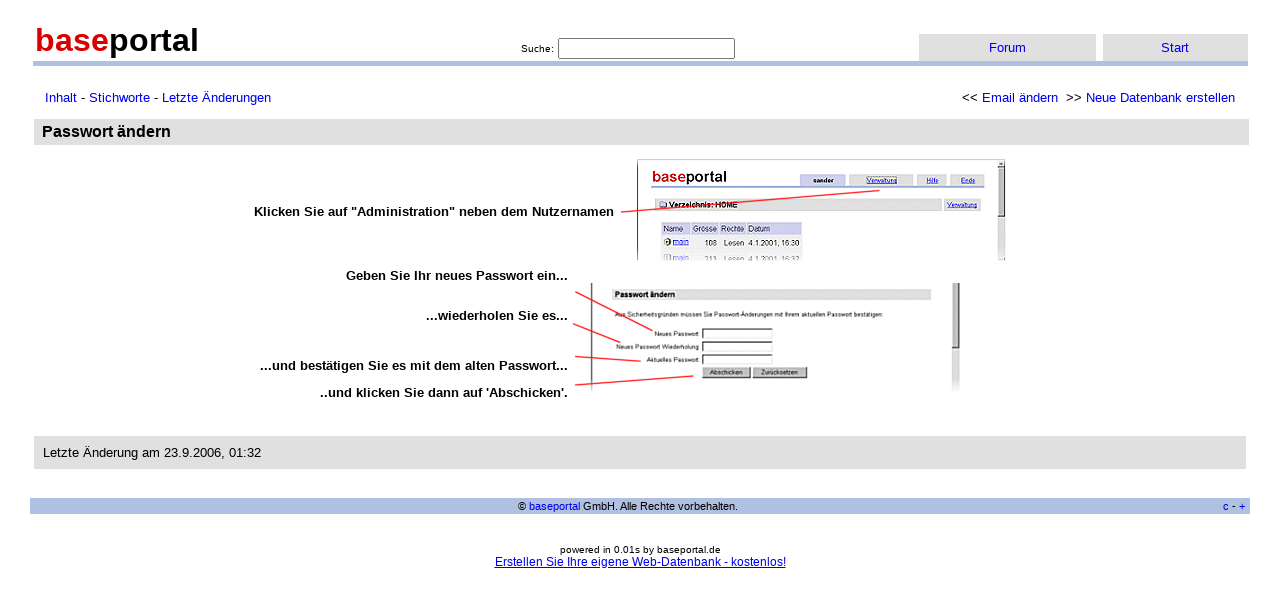

--- FILE ---
content_type: text/html
request_url: http://doku.baseportal.de/8.html
body_size: 1252
content:


<html><head><title>Passwort �ndern - baseportal Dokumentation</title>
<link href="http://doku.baseportal.de/1&pure=1&css=1" type="text/css" rel="stylesheet">
</head><body>

<center>
<form action=http://doku.baseportal.de method=post enctype="multipart/form-data">
<table class=top cellspacing=0 cellpadding=2 width=98% border=0>
<tr><td class=baseportal rowSpan=2 width=40%><span class=base>base</span>portal</td>
<td height=14></td></tr>
<tr>
<td valign=bottom align=left width=33%><table cellpadding=0 cellspacing=0 border=0><tr><td valign=middle><font size=1>Suche:</font></td><td valign=middle>&nbsp;<input type=text name="q=" value="" size=20></td></tr></table></td>
<td class=button>&nbsp;<a href="http://forum.baseportal.de">Forum</a>&nbsp;</td><td class=spacer></td>
<td class=button>&nbsp;<a href="http://baseportal.de">Start</a>&nbsp;</td>
</tr><tr><td class=line colspan=5></td></tr></table>
</form>
</center>

<div class=navi><center><table width=96% cellpadding=0 cellspacing=0 border=0><tr><td><a href="http://doku.baseportal.de/">Inhalt</a> - <a href="http://doku.baseportal.de/8.html&cmd=keywords">Stichworte</a> - <a href="http://doku.baseportal.de/8.html&cmd=changes">Letzte �nderungen</a></td><td align=right>&lt;&lt; <a href="http://doku.baseportal.de/7.html">Email �ndern</a>&nbsp;&nbsp;&gt;&gt; <a href="http://doku.baseportal.de/9.html">Neue Datenbank erstellen</a></td></tr></table></center></div>
<table cellpadding=0 cellspacing=0 width=98% class=Titelt><tr><td><h1 class=Titelx>Passwort �ndern</h1></td><td align=right><i></i>&nbsp;</td></tr></table>

<div class=Text><table cellspacing="0" cellpadding="0" border="0" width="100%"> <tr> <td align="right" valign="middle" rowspan="2" height="113"><b>Klicken Sie auf "Administration" neben dem Nutzernamen</b></td> </tr> <tr> <td height="113"><img border="0" src="http://baseportal.de/pics/bphp/verwalt_pass.gif" width="393" height="110"></td> </tr></table> <table cellspacing="0" cellpadding="0" border="0" width="100%"> <tr> <td align="right" valign="middle"><b>�Geben Sie Ihr neues Passwort ein...</b></td> <td></td> </tr> <tr> <td align="right" valign="bottom" rowspan="2"><b>...wiederholen Sie es...</b></td> <td valign="bottom"><img border="0" src="http://baseportal.de/pics/bphp/pass_4.gif" width="393" height="24"></td> </tr> <tr> <td rowspan="2"><img border="0" src="http://baseportal.de/pics/bphp/pass_5.gif" width="393" height="32"></td> </tr> <tr> <td align="right" valign="bottom" rowspan="2"><b>...und best�tigen Sie es mit dem alten Passwort...</b></td> </tr> <tr> <td><img border="0" src="http://baseportal.de/pics/bphp/pass_6.gif" width="393" height="34"></td> </tr> <tr> <td valign="middle" align="right"><b>..und klicken Sie dann auf 'Abschicken'.</b></td> <td valign="top"><img border="0" src="http://baseportal.de/pics/bphp/pass_7.gif" width="393" height="24"><br>
 <br>
 </td> </table> </div>
<div class=info style="background:#e0e0e0">
Letzte �nderung am 23.9.2006, 01:32
</div>

<br><center>
<div class=bottom>
<div style="float:right"><a href="http://doku.baseportal.de?cmd=do_mod&id=8">c</a> - <a href="http://doku.baseportal.de?cmd=new">+</a>&nbsp;</div>
&copy; <a href="http://baseportal.de">baseportal</a> GmbH. Alle Rechte vorbehalten.</div></center><br>
<br clear=all><center><font face="arial,helvetica" size=1>powered in 0.01s by baseportal.de<br><a href="http://baseportal.de" target="_blank" style="text-decoration:underline;font-size:12px">Erstellen Sie Ihre eigene Web-Datenbank - kostenlos!</a></font></center><br></body></html>

 

--- FILE ---
content_type: text/css
request_url: http://doku.baseportal.de/1&pure=1&css=1
body_size: 789
content:


body { font-family:arial,sans-serif; background-color:white; font-size:10pt; margin:20px }
.top .baseportal { font-size:24pt;  font-weight:bold; }
.top .baseportal .base { color:#D80000 }
.top .line { background-color:#B0C0E0; height:5px; }
.bottom { align:center; width:98%; padding:2px; text-align:center; background-color:#b0c0e0; font-size:8pt }
a {text-decoration:none; color:#0000F0;}
a:hover {color:#d00000;}
pre { padding:0px; margin:0px }

.line {background-color:#C0D0F0; height:5px;}
.button {font-size:10pt; text-align:center; background-color:#E0E0E0;}
.selected {font-size:10pt; text-align:center; background-color:#C0D0F0; font-weight:bold;}
.spacer {width:3px;}

.Titel { font-size:12pt; font-weight:bold; margin-bottom:0px; background-color:#e0e0e0; margin:14px; padding:4px; padding-left:8px }
.Titelt { background-color:#e0e0e0; margin:14px; margin-bottom:0px; padding:4px; padding-left:8px }
.Titelx { font-size:12pt; font-weight:bold; margin-bottom:0px }
.Text { padding:10px; margin-left:20px; margin-right:20px }
.Autoren { font-size:8pt; }
.info { background-color:#f0f0f0; padding:8px; margin:14px; border:solid #e0e0e0 1px }
.Index { background-color:#f0f0f0; margin:14px; margin-bottom:0px; padding:8px; border:solid #e0e0e0 1px }
.navi { text-align:center; margin-top:24px }

.html { color:green; font-family:monospace }
.note { color:red }

table { font-size:10pt }
.table { background-color:#f0f0f0; border:solid #d8d8d8 1px; font-size:10pt }
.table td { padding:4px; margin:1px }
.table th { background-color:#d0d0d0; padding:4px }
.table .td1 { background-color:#e0e0e0; }
.bp .td1 { text-align:right }

blockquote { background-color:#e8e8e8; padding:10px; margin-left:10px; margin-right:20px }
var { color:#0000a0; font-family:monospace; font-style:normal; }
code { color:#0000a0; font-family:monospace; font-style:normal; }
.delim { color:#a00000; }
.comment { color:#808080; }
.shot { border:1px solid #a0a0a0;border-top:1px solid #e0e0e0;border-left:1px solid #f0e0e0; margin:10px }

.a { background:url(/bp-pics/pr.gif) no-repeat; padding-left:20px; font-size:120%; }
ul { list-style-type: square }
h2 { font-size: 120%; }
h2, h3, h4, h5, h6 { margin-bottom: 0;}
h3 { font-size: 106.25%; }
h4 { font-size: 103.125%; }
h5 { font-size: 100%; }
h6 { font-size: 95%; }
hr {width:100%; height:6px; color:#B0C0E0;}

